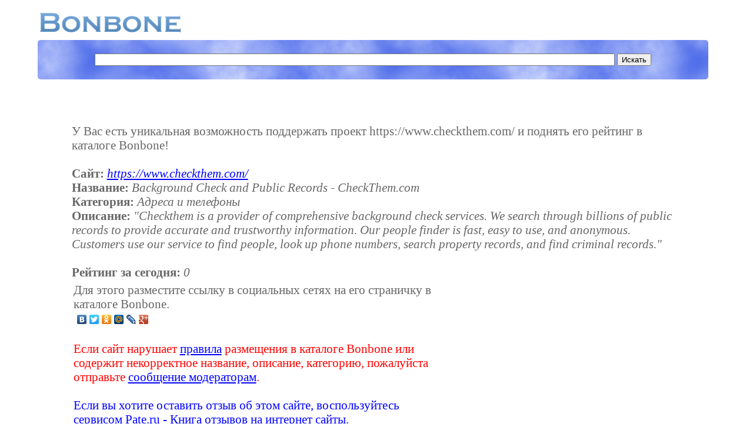

--- FILE ---
content_type: text/html; charset=WINDOWS-1251
request_url: https://bonbone.ru/catalogue/sms/603857
body_size: 2728
content:
<!DOCTYPE HTML PUBLIC "-//W3C//DTD HTML 4.01//EN" "http://www.w3.org/TR/html4/strict.dtd">
<html>
<head>
<title>Background Check and Public Records - CheckThem.com (https://www.checkthem.com/)</title>
<meta http-equiv="Content-Type" content="text/html; charset=windows-1251">
<meta name="description" content="Популярный каталог ресурсов интернет">
<meta name="keywords" content="Популярный каталог ресурсов интернет, каталог сайтов, каталог ссылок, обмен ссылками">
<meta name="searchtitle" content="Популярный каталог ресурсов интернет, каталог сайтов, каталог ссылок, обмен ссылками">
<meta name="ROBOTS" content="ALL">
<meta name="revisit-after" content="1 day">
<meta name="google-site-verification" content="3FxC1eLNTTSo8dp8ZugFBL1Iakq5ObaBGSKCeOxn7jI">
<meta name="yandex-verification" content="bac53af28132b419">
<link rel="stylesheet" href="https://bonbone.ru/style/main.css" type="text/css">
<link rel="shortcut icon" href="https://bonbone.ru/favicon.ico">
<script type="text/javascript" async="" src="https://www.acint.net/aci.js"></script><script type="text/javascript" async="" src="https://ssl.google-analytics.com/ga.js"></script><script type="text/javascript" async="" src="https://mc.yandex.ru/metrika/watch.js"></script><script data-ad-client="ca-pub-0512976732158308" async="" src="https://pagead2.googlesyndication.com/pagead/js/adsbygoogle.js"></script>
</head>
<!-- begin of Top100 code -->
<script id="top100Counter" type="text/javascript" src="http://counter.rambler.ru/top100.jcn?1722561"></script><noscript><img src="http://counter.rambler.ru/top100.cnt?1722561" alt="" width="1" height="1" border="0"></noscript>
<!-- end of Top100 code -->
<!-- Yandex.Metrika counter -->
<script type="text/javascript">
(function (d, w, c) {
    (w[c] = w[c] || []).push(function() {
        try {
            w.yaCounter777535 = new Ya.Metrika({id:777535,
                    trackLinks:true});
        } catch(e) { }
    });

    var n = d.getElementsByTagName("script")[0],
        s = d.createElement("script"),
        f = function () { n.parentNode.insertBefore(s, n); };
    s.type = "text/javascript";
    s.async = true;
    s.src = (d.location.protocol == "https:" ? "https:" : "http:") + "//mc.yandex.ru/metrika/watch.js";

    if (w.opera == "[object Opera]") {
        d.addEventListener("DOMContentLoaded", f, false);
    } else { f(); }
})(document, window, "yandex_metrika_callbacks");
</script>
<noscript><div><img src="//mc.yandex.ru/watch/777535" style="position:absolute; left:-9999px;" alt="" /></div></noscript>
<!-- /Yandex.Metrika counter -->

<script type="text/javascript">

  var _gaq = _gaq || [];
  _gaq.push(['_setAccount', 'UA-16449125-1']);
  _gaq.push(['_trackPageview']);

  (function() {
    var ga = document.createElement('script'); ga.type = 'text/javascript'; ga.async = true;
    ga.src = ('https:' == document.location.protocol ? 'https://ssl' : 'http://www') + '.google-analytics.com/ga.js';
    var s = document.getElementsByTagName('script')[0]; s.parentNode.insertBefore(ga, s);
  })();

</script><body>

<script type="text/javascript">
<!--
var _acic={dataProvider:10};(function(){var e=document.createElement("script");e.type="text/javascript";e.async=true;e.src="https://www.acint.net/aci.js";var t=document.getElementsByTagName("script")[0];t.parentNode.insertBefore(e,t)})()
//-->
</script><br>
<table width=98% border=0><tr><td><a class='logo' href="https://bonbone.ru/"><img
style="border: 0px solid ; width: 244px; height: 36px;"
alt="Bonbone - Популярный каталог ресурсов интернет"
src="https://bonbone.ru//bonbone.png"></a></td></table>
<div class="search">
<form action="https://bonbone.ru/catalogue/s" method="post"><div align='center'>
<input name="url" type="text" value="
" class='searchbox'> <input type="submit" value="Искать" >
</div>
</form>
</div><br>

<div class='sms'>
У Вас есть уникальная возможность поддержать проект https://www.checkthem.com/ и поднять его рейтинг в каталоге Bonbone!<br><br>
<b>Сайт:</b> <i><a href='https://www.checkthem.com/' target='_blank'>https://www.checkthem.com/</a></i><br>
<b>Название:</b> <i>Background Check and Public Records - CheckThem.com</i><br>
<b>Категория:</b> <i>Адреса и телефоны</i><br>
<b>Описание:</b> <i>"Checkthem is a provider of comprehensive background check services. We search through billions of public records to provide accurate and trustworthy information. Our people finder is fast, easy to use, and anonymous. Customers use our service to find people, look up phone numbers, search property records, and find criminal records."</i><br><br>
<b>Рейтинг за сегодня:</b> <i>0</i>
<table width='90%' border=0>
<tr><td>
Для этого разместите ссылку в социальных сетях на его страничку в каталоге Bonbone.<br>
<script type="text/javascript" src="//yandex.st/share/share.js" charset="utf-8"></script>
<div class="yashare-auto-init" data-yashareL10n="ru" data-yashareType="none" data-yashareQuickServices="yaru,vkontakte,facebook,twitter,odnoklassniki,moimir,lj,friendfeed,moikrug,gplus"></div> 
<br>
<div style="color: red">Если сайт нарушает <a
href="https://bonbone.ru/catalogue/pravila" target='_blank'>правила</a> размещения в каталоге Bonbone или содержит некорректное название, описание, категорию, пожалуйста отправьте <a
href="https://bonbone.ru/catalogue/complaint/603857" target='_blank'>сообщение модераторам</a>.<br></div><br>
<div style="color: blue">Если вы хотите оставить отзыв об этом сайте, воспользуйтесь сервисом <a
href="http://pate.ru/catalogue/complaint/603857" target='_blank'>Pate.ru - Книга отзывов на интернет сайты</a>.<br>
</div>
</td>
<td width=310>
<script async src="https://pagead2.googlesyndication.com/pagead/js/adsbygoogle.js"></script>
<!-- 300x250, Bonbone -  подробнее -->
<ins class="adsbygoogle"
     style="display:block"
     data-ad-client="ca-pub-0512976732158308"
     data-ad-slot="0817131857"
     data-ad-format="auto"
     data-full-width-responsive="true"></ins>
<script>
     (adsbygoogle = window.adsbygoogle || []).push({});
</script>
</td></tr></table>
<br>
<div  align='center'>
<script async src="https://pagead2.googlesyndication.com/pagead/js/adsbygoogle.js"></script>
<!-- 728x15, все страницы -->
<ins class="adsbygoogle"
     style="display:block"
     data-ad-client="ca-pub-0512976732158308"
     data-ad-slot="7032058950"
     data-ad-format="link"
     data-full-width-responsive="true"></ins>
<script>
     (adsbygoogle = window.adsbygoogle || []).push({});
</script>
</div><br>
<div class='copy' align='center'>
Copyright © 2009-2020 by BONBONE.RU<br><br></div>
<div class='textgray' align='center'>Для улучшения работы сайта и его взаимодействия с пользователями мы используем файлы cookie. Продолжая работу с сайтом, Вы разрешаете использование cookie-файлов. Вы всегда можете отключить файлы cookie в настройках Вашего браузера.</div>
<div align='right' class='textgray'>0.0920</div>

</body>
</html>


--- FILE ---
content_type: text/html; charset=utf-8
request_url: https://www.google.com/recaptcha/api2/aframe
body_size: 267
content:
<!DOCTYPE HTML><html><head><meta http-equiv="content-type" content="text/html; charset=UTF-8"></head><body><script nonce="CdcWQDxYEQWbvloDE9e__A">/** Anti-fraud and anti-abuse applications only. See google.com/recaptcha */ try{var clients={'sodar':'https://pagead2.googlesyndication.com/pagead/sodar?'};window.addEventListener("message",function(a){try{if(a.source===window.parent){var b=JSON.parse(a.data);var c=clients[b['id']];if(c){var d=document.createElement('img');d.src=c+b['params']+'&rc='+(localStorage.getItem("rc::a")?sessionStorage.getItem("rc::b"):"");window.document.body.appendChild(d);sessionStorage.setItem("rc::e",parseInt(sessionStorage.getItem("rc::e")||0)+1);localStorage.setItem("rc::h",'1768378342375');}}}catch(b){}});window.parent.postMessage("_grecaptcha_ready", "*");}catch(b){}</script></body></html>